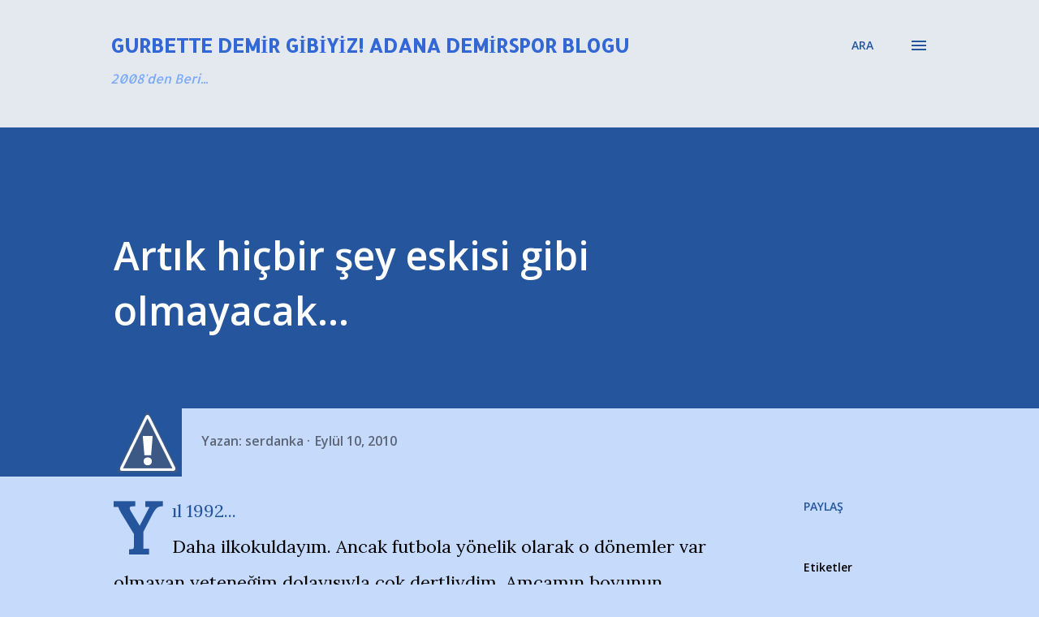

--- FILE ---
content_type: text/plain
request_url: https://www.google-analytics.com/j/collect?v=1&_v=j102&a=2120650249&t=pageview&_s=1&dl=http%3A%2F%2Fwww.adanademirspor.net%2F2010%2F09%2Fartk-hicbir-sey-eskisi-gibi-olmayacak.html&ul=en-us%40posix&dt=Art%C4%B1k%20hi%C3%A7bir%20%C5%9Fey%20eskisi%20gibi%20olmayacak...&sr=1280x720&vp=1280x720&_u=IADAAEABAAAAACAAI~&jid=140037786&gjid=1323463281&cid=1078428402.1769052717&tid=UA-121407141-1&_gid=877425945.1769052718&_r=1&_slc=1&z=914008160
body_size: -571
content:
2,cG-62NP5HW60G